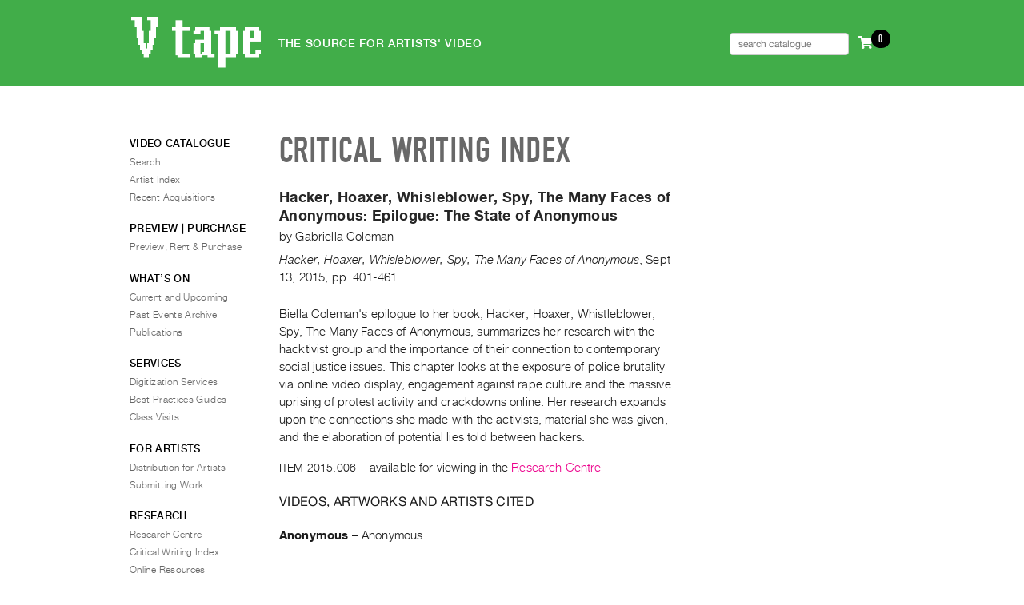

--- FILE ---
content_type: text/css
request_url: https://vtape.org/wp-content/themes/vtape2021-homepage/vendor/style-membership.css?ver=6.9
body_size: 2217
content:
/* IN STYLE.CSS */
/* :root {
  --theme-grey: #e2e2e2;
  --theme-green: #41ad49;
  --theme-pink: #ec008c;
}
*/

/* MOVE TO MAIN STYLE */
figure {
margin-inline-start: 0;
}


/* end */
form {
  border-radius: var(--theme-radius);
  -webkit-border-radius: var(--theme-radius);
  -moz-border-radius: var(--theme-radius);
}



pre {
   white-space: pre-wrap;       /* css-3 */
   white-space: -moz-pre-wrap;  /* Mozilla, since 1999 */
   white-space: -pre-wrap;      /* Opera 4-6 */
   white-space: -o-pre-wrap;    /* Opera 7 */
   word-wrap: break-word;       /* Internet Explorer 5.5+ */
  }

.pms-account-navigation a:link,.pms-account-navigation a:visited {
  color: grey;
}

.pms-group-dashboard,
#pms_login,
#wppb-loginform,
#pms_recover_password_form,
#wppb-register-user,
#wppb-edit-user {
  padding: 1.3em 1.5em 2.2em 1.5em;
  background-color: var(--theme-grey);
}

table.pms-account-subscription-details-table a,
.pms-group-dashboard a,
.pms-account-navigation a.pms-account-navigation-link--active {
  color: var(--theme-pink);
}

/* hidden renewal option */
table.pms-account-subscription-details-table tr:nth-child(7),
.pms-account-navigation-link--payments
 {
  display: none;
}


.pms-group-dashboard h3,
#pms_login h4,
#wppb-loginform h4,
#wppb-register-user h4,
#wppb-edit-user h4 {
  display: block;
  width: 100%;
  padding-top: 16px;
  margin-bottom: 16px;
  font-size: 16px;
  font-weight: 200;
  color: #5e5e5e;
  line-height: 1.2em;
  text-align: left;
  border-top: 2px solid #d3d3d3;
}

#pms_login ul li,
#wppb-loginform ul li,
#pms_recover_password_for ul li,
#wppb-register-user ul li,
#wppb-edit-user ul li {
  position: relative;
  list-style: none;
  margin: 0.5em 0 0.5em 0;
  font-size: 0.8125em;
  line-height: 1.461em;
}


form.pms-gm-edit-details ul li:before,
#pms_login ul li::before,
#wppb-loginform ul li::before,
#pms_recover_password_form ul li::before,
#wppb-register-user ul li::before,
#wppb-edit-user ul li::before{
  content: "";
  position: absolute;
  text-align: left;
  left: inherit;
  top: inherit;
  font-size: inherit;
  color: inherit;
}

div.pms-group-dashboard label,
form.pms-form label,
#pms_login label,
#wppb-loginform label,
#wppb-register-user label,
#wppb-edit-user label {
  display: block;
  width: 19%;
  float: left;
  clear: left;
  margin-right: 1.5%;
  margin-bottom: 0.125em;
  color: #5e5e5e;
  line-height: 1em;
  padding-top: 0.5em;
  padding-bottom: 0.5em;
  text-align: left;
}






#pms_login input,
#wppb-loginform input,
#pms_recover_password_form input,
#wppb-register-user input,
#wppb-edit-user input {
  width: 66%;
}

#pms_login textarea,
#wppb-loginform textarea,
#wppb-register-user textarea,
#wppb-edit-user textarea {
  width: 64.5%;
  height: 12em;
  padding: 0.5em;
}

a.wp-block-button__link {
  /* background: #41ad49; */
  background: var(--theme-green);
  padding: 0.4rem 1.2rem;
  color: color(sRGB 0.823 0.821 0.821);
  text-transform: uppercase;
  font-size: 0.723em;
  font-weight: 700;
}

a.wp-block-button__link:hover,
a:active.wp-block-button__link:active,
a:hover.wp-block-button__link:hover {
  text-decoration: none;
  color: #fff;
}


/* form.pms-form input[type=submit], */
#pms_login input.button.button-primary,
#wppb-loginform input.button.button-primary,
#pms_recover_password_form input[type=submit],
#wppb-register-user input[type=submit],
#wppb-edit-user input[type=submit] 
 {
  display: block;
  padding: 5px 7px;
  margin: 2em auto 0 auto;
  background-color: #d4d4d4;
  background-color: var(--theme-pink);
  color: #fff;
  width: 69.9%;
  border: none;
  text-transform: uppercase;
  font-size: 0.923em;
  font-weight: 700;
  clear: both;
}
form#pms_login {
  padding: 1.3em 1.5em 0.4em 1.5em;
}
/* form#pms_login {
  max-width: 561.8px;
} */

#pms_login a {
  display: none;

}
#pms_login  {
  color: var(--theme-grey);

}


#pms_login input[type=checkbox],
#wppb-loginform input[type=checkbox] {
width: 3%;
margin-left: 20.3%;
}
#wppb-login-wrap input[type=checkbox] {
width: 3%;
margin-left: 0;
}

#pms_login a {
  margin: 0.5em 0 0.5em 0.2em;
  font-size: 0.923em;
  text-transform: uppercase;
  text-align: right;
  color: #5e5e5e;
}

#pms_login .login-submit {
  padding: 27px 0 0;
}


input#email,
input[type=email],
input[type=number],
select {
  /* width: 67%; */
}
#wppb-edit-user input[type=email] {
  padding: 3px;
}

#pms_login input[type=password],
#wppb-loginform input[type=password] {

  width: 67.3%;
}

 #wppb-loginform label {
  display: block;
  width: 22%;
  float: left;
  clear: left;
  margin-right: 1.5%;
  margin-bottom: 0.1250em;
  color: #5e5e5e;
  line-height: 1.000em;
  padding-top: 0.5000em;
  padding-bottom: 0.5000em;
  text-align: right;
}




#wppb-register-user .pms-subscription-plan label {
  display: none !important;
  display: inherit;
  width: 22%;
  float: left;
  clear: left;
  margin-right: 1.5%;
  margin-bottom: 0.125em;
  color: #5e5e5e;
  line-height: 1em;
  padding-top: 0.5em;
  padding-bottom: 0.5em;
  text-align: right;
}

.pms_custom_links {
  margin: 0.500em 0 0.500em 0.200em;
  font-size: 0.923em;
  text-transform: uppercase;
  text-align: right;
}

.wppb-mailchimp-subscribe, label,
.login-remember label {
  width: 28%;
}

.wppb-mailchimp-subscribe,
.login-remember,  {
  padding-left: 20%;
}
#wppb-register-user .wppb-mailchimp-subscribe label,
#pms_login .login-remember label,
#wppb-loginform .login-remember label {
  width: 100%;
  margin-right: 0;
}


#wppb-register-user li.wppb-mailchimp-subscribe input,
#wppb-register-user li.wppb-send-credentials-checkbox input
 {
  width: 16px;
  margin-left: 0;
}

#wppb-register-user li.wppb-mailchimp-subscribe label,
#wppb-register-user li.wppb-send-credentials-checkbox label
 {
   margin-right: 100%;
  padding: 0 ;
}
#wppb-register-user li.wppb-mailchimp-subscribe,
#wppb-register-user li.wppb-send-credentials-checkbox
 {
  padding: 0 36%;
}


.pms-account-subscription-details-table__actions a + a:before {
  content: "\A0|\A0\A0";
  color: #ababab;
}


#wppb-edit-user .pms-account-subscription-details-table {
  padding-top: 22px;
}
#wppb-edit-user .wppb-subscription-plans {
  display: none;
}

.pms-group-dashboard input
{
  background: #fafafa;
  -moz-box-shadow: inset 0 1px 1px rgba(0,0,0,0.1);
  -webkit-box-shadow: inset 0 1px 1px rgb(0 0 0 / 10%);
  box-shadow: inset 0 1px 1px rgb(0 0 0 / 10%);
  border: 1px solid #ddd;  
}




/* #pms-abandon-subscription-form input[name="pms_redirect_back"] ,
#pms-abandon-subscription-form input[name="pms_confirm_abandon_subscription"],
#pms-cancel-subscription-form input[name="pms_redirect_back"],
#pms-cancel-subscription-form input[name="pms_confirm_cancel_subscription"]

{
  padding: 0.4rem 1.2rem;
  color: var(--theme-grey);
  text-transform: uppercase;
  font-size: 0.723em;
  font-weight: 700;
  border: none;
  color: white;

} */

/* #pms-abandon-subscription-form input[name="pms_redirect_back"],
#pms-cancel-subscription-form input[name="pms_redirect_back"]
 {
  color: color(sRGB 0.823 0.821 0.821);
  color: black;
  float: left;
  margin-right: 12px;
  font-weight: inherit;

}
#pms-abandon-subscription-form input[name="pms_confirm_abandon_subscription"],
#pms-cancel-subscription-form input[name="pms_confirm_cancel_subscription"]
 {
  background: var(--theme-pink);
} */


#wppb-edit-user input[name="pms_confirm_abandon_subscription"] 
{
  background-color: red !important;
}



#wppb-edit-user input[name="pms_redirect_back"] 
{
  background-color: white;
  color: black !important;
}


span.wppb-form-error {
  display: inline-block;
  color: white;
  background: red;
  padding: 3px 14px;
  font-size: 0.7rem;
  border-radius: 5px;
}



#wppb-edit-user .wppb-subscription-plans {
  background: white;
  padding: 22px;
  border-radius: 8px;
  box-shadow: 3px 3px 6px #0000001f;
  width: 53%;
  margin: 0 auto;
  margin-top: 33px;
}
#wppb-edit-user li.wppb-subscription-plans p{
  font-size: 0.9rem;
  padding: 0 9%;
}
#wppb-register-user li.wppb-subscription-plans p {
  padding: 5.4% 0 0.9%;
  text-align: center;
}

/* GROUP */
#wppb-register-user .pms-group-memberships-field,
#wppb-register-user .pms-gm-message

 {
  display: none;
}

.pms-group-dashboard,
.pms-account-subscription-details-table {
  font-size: .85rem;
}

tr.pms-account-subscription-details-table__actions {
  display: none;
}
  


a.pms-account-subscription-action-link:not(:last-child):after {
  content: ' | ';
}


div.pms-gm-message{
  margin-top: 22px;
}


.pms-account-navigation ul {
  list-style-type: none !important;
  display: flex;
  margin: 0 !important;
  padding: 0 !important;
}
.pms-account-navigation li.pms-account-navigation-link {
  margin-right: 4px;
}
.pms-account-navigation li {
  list-style: none !important;
}
.pms-account-navigation ul li {
  margin: 0.5em 0 1.2em 0.1em;
}
.pms-account-navigation ul li:before
{
  content: inherit;
}
.pms-account-navigation ul li:not(:last-child):after {
  content: " | ";
  padding-left: 4px;
}

.pms-account-subscription-details-table td:nth-child(1) {
  color: grey;
  text-transform: uppercase;
  font-size: 0.7rem;
  width: 19em;
}
tr.pms-account-subscription-details-table__status td:nth-child(2) {
  color: green;
  text-transform: uppercase;
}


/* MEMBER TITLE SIGN-IN */
button#accordion_signin {
  display: none;
}


.accordion {
  background-color: #eee;
  color: #444;
  cursor: pointer;
  padding: 18px;
  width: 100%;
  border: none;
  text-align: left;
  outline: none;
  font-size: 15px;
  transition: 0.4s;
}

/* .active, .accordion:hover {
  background-color: #ccc;
} */

.accordion:after {
  content: '\002B';
  color: #777;
  font-weight: bold;
  float: right;
  margin-left: 5px;
}

.accordion.active:after {
  content: "\2212";
}

.panel {
  padding: 0;
  background-color: white;
  max-height: 0;
  overflow: hidden;
  transition: max-height 0.2s ease-out;
}

p.wppb-error {
  background: var(--theme-grey);
  padding: 21px;
}


p.wppb-error {
  background: var(--theme-grey);
  padding: 21px;
}

.login-remember label {
  float: right !important;
  width: 534px !important;
  padding-top: .2rem !important;
}




@media (max-width: 1000px) { 

  .login-remember label {
    width: 330px !important;
  }  


}


@media (max-width: 765px) {

  .login-remember label {
    width: 214px !important;
  } 
  
}



@media (max-width: 566px) {

  .login-remember label {
    width: 177px !important;
  } 
  

}